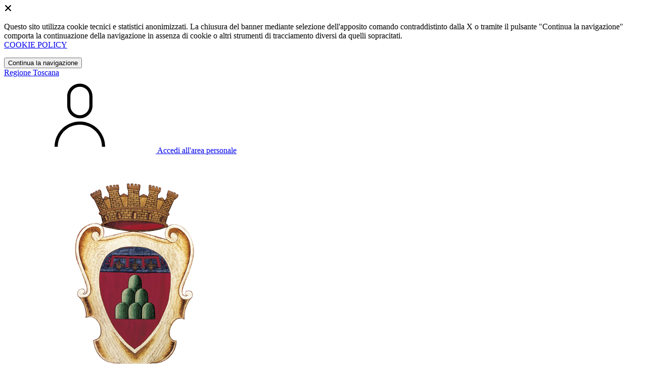

--- FILE ---
content_type: text/html; charset=UTF-8
request_url: https://www.comune.montevarchi.ar.it/menu/2493949/parcheggi
body_size: 8032
content:
<!DOCTYPE html>
<html lang="it">

<head>
    <!-- SEO -->
    <meta charset="utf-8">
    <meta http-equiv="X-UA-Compatible" content="IE=edge">
    <meta name="viewport" content="width=device-width, initial-scale=1">

    <title>
                        Parcheggi
 | Comune di Montevarchi
            </title>

    <link rel="icon" type="image/png"
        href="https://mycity.s3.sbg.io.cloud.ovh.net/3202957/logo-(3).png">

        
    <meta name="theme-color"
        content="#2A7494">
    <link rel="manifest" href="/manifest.json">
    <link rel="apple-touch-icon" href="https://mycity.s3.sbg.io.cloud.ovh.net/3202960/maskable_icon_x192-(1).png">
    <script nonce="KMffczixBzeoFylYbfePQ0q0TO9cjcJ0">
        if ("serviceWorker" in navigator) navigator.serviceWorker.register("/service-worker.js");
    </script>

    <!-- CSRF Token -->
    <meta name="csrf-token" content="kOKQ5r04LPbUgvvq8GLvRICQgIxA9oDIoRO3l1E8">

    <!-- IE -->
    <script src="//cdnjs.cloudflare.com/polyfill/v2/polyfill.min.js" defer integrity="sha384-1VSQy5k+QwdaUkm5HnEi7c51pl417Wh8qB0FK/9YT1nYBm9yJtOGe271k0a1Oi2C" crossorigin="anonymous"></script>

    <!-- Layout Scripts -->
    <script src="/js/manifest.js?id=5f57a76db7bef139dd5f68a2f43efbca" defer></script>
    <script src="/js/vendor.js?id=51393c43603619bb4dc3428991cdd7b4" async></script>
    <script src="/js/frontend/agid4/layout.js?id=7b594405de374afaea5335c98a2becad" async></script>

    <!-- Fonts Preload -->
    <link rel="preload" as="font" type="font/ttf" crossorigin href="https://www.comune.montevarchi.ar.it/fonts/lora/Lora-Bold.ttf">
    <link rel="preload" as="font" type="font/ttf" crossorigin href="https://www.comune.montevarchi.ar.it/fonts/lora/Lora-Italic.ttf">
    <link rel="preload" as="font" type="font/ttf" crossorigin href="https://www.comune.montevarchi.ar.it/fonts/lora/Lora-Regular.ttf">
    <link rel="preload" as="font" type="font/ttf" crossorigin
        href="https://www.comune.montevarchi.ar.it/fonts/roboto_mono/RobotoMono-Bold.ttf">
    <link rel="preload" as="font" type="font/ttf" crossorigin
        href="https://www.comune.montevarchi.ar.it/fonts/roboto_mono/RobotoMono-Regular.ttf">
    <link rel="preload" as="font" type="font/ttf" crossorigin
        href="https://www.comune.montevarchi.ar.it/fonts/roboto_mono/RobotoMono-Thin.ttf">
    <link rel="preload" as="font" type="font/ttf" crossorigin
        href="https://www.comune.montevarchi.ar.it/fonts/titillium_web/TitilliumWeb-Bold.ttf">
    <link rel="preload" as="font" type="font/ttf" crossorigin
        href="https://www.comune.montevarchi.ar.it/fonts/titillium_web/TitilliumWeb-Light.ttf">
    <link rel="preload" as="font" type="font/ttf" crossorigin
        href="https://www.comune.montevarchi.ar.it/fonts/titillium_web/TitilliumWeb-Regular.ttf">
    <link rel="preload" as="font" type="font/ttf" crossorigin
        href="https://www.comune.montevarchi.ar.it/fonts/titillium_web/TitilliumWeb-SemiBold.ttf">

    <!-- Bootstrap Italia -->
    <!--<script src="/js/frontend/agid4/bootstrap-italia.bundle.js?id=2c640d3aff624839d6081a339bc89d57" async></script>-->
    <script src="https://www.comune.montevarchi.ar.it/bootstrap-italia/dist/js/bootstrap-italia.bundle.min.js" async nonce="KMffczixBzeoFylYbfePQ0q0TO9cjcJ0"></script>

    <link preload
        href="/css/frontend-agid4/bootstrap-italia/ceruleo/bootstrap-italia.min.css"
        rel="stylesheet">
    <link preload href="/css/frontend-agid4/themes/ceruleo.css" rel="stylesheet">

    <!-- Fonts & Icons -->
    <link href="https://www.comune.montevarchi.ar.it/fontastic/styles.css" preload rel="stylesheet">
    <link href="https://www.comune.montevarchi.ar.it/fonts/fabicon/fabicon.css" preload rel="stylesheet">
    <link href="https://www.comune.montevarchi.ar.it/fonts/fabicon/lightgallery.css" preload rel="stylesheet">
    <link rel="stylesheet" href="https://use.fontawesome.com/releases/v5.0.10/css/all.css"
        integrity="sha384-+d0P83n9kaQMCwj8F4RJB66tzIwOKmrdb46+porD/OvrJ+37WqIM7UoBtwHO6Nlg" preload
        crossorigin="anonymous">

    <!-- SPID -->
    <link type="text/css" rel="stylesheet" href="https://www.comune.montevarchi.ar.it/vendor/spid-auth/css/agid-spid-enter.min.1.0.0.css">

    <!-- Smart App Banners -->
    <!-- Smart App Banner IOs -->
        <meta name="apple-itunes-app" content="app-id=6689519393, app-argument=mymontevarchi://">

<!-- Android -->

    <!-- Cookiebar & Web Analytics -->
        <!-- Matomo -->
<script>
  var _paq = window._paq = window._paq || [];
  /* tracker methods like "setCustomDimension" should be called before "trackPageView" */
  _paq.push(['trackPageView']);
  _paq.push(['enableLinkTracking']);
  (function() {
    var u="https://ingestion.webanalytics.italia.it/";
    _paq.push(['setTrackerUrl', u+'matomo.php']);
    _paq.push(['setSiteId', 'D53OK1A3Ov']);
    var d=document, g=d.createElement('script'), s=d.getElementsByTagName('script')[0];
    g.async=true; g.src=u+'matomo.js'; s.parentNode.insertBefore(g,s);
  })();
</script>
<!-- End Matomo Code -->

    <!-- Translation Plugin -->
    
    <!-- Stacks -->
            </head>

<body
    class="titillium montevarchi">
        <div id="app">
        <!-- Cookie Banner -->
                    <div id="cookie-bar" class="cookiealert bg-primary d-none pt-2 px-0" style="display: block;">
                <div class="d-flex justify-content-end">
                    <span class="declinecookies2 icon icon-cross clickable text-white"></span>
                </div>
                <div class="text-center px-3">
                    <p class="mb-3">
                        Questo sito utilizza cookie tecnici e statistici anonimizzati. La chiusura del banner mediante
                        selezione dell'apposito comando contraddistinto dalla X o tramite il pulsante "Continua la
                        navigazione" comporta la continuazione della navigazione in assenza di cookie o altri strumenti
                        di tracciamento diversi da quelli sopracitati.
                        <br><a class="cookiebar-btn" href="https://www.comune.montevarchi.ar.it/informativa-cookie">COOKIE POLICY</a>
                    </p>
                    <button class="btn btn-sm btn-outline-secondary acceptcookies" aria-label="Close">
                        Continua la navigazione
                    </button>
                </div>
            </div>
                <header class="it-header-wrapper it-header-sticky">
            <div class="it-header-slim-wrapper d-print-none">
                <div class="container">
                    <div class="row">
                        <div class="col-12">
                            <div class="it-header-slim-wrapper-content">
                                <a class="navbar-brand" href="http://www.regione.toscana.it" target="_blank"
                                    aria-label="Vai al portale Toscana - link esterno - apertura nuova scheda"
                                    title="Vai al portale Toscana">Regione
                                    Toscana</a>
                                
                                <div class="it-header-slim-right-zone">
                                    
                                                                        
                                                                                                                        <a class="btn btn-primary btn-icon btn-full"
                                                href="/login"
                                                data-element="personal-area-login" title="Accedi">
                                                <span class="rounded-icon" aria-hidden="true">
                                                    <svg class="icon icon-primary">
                                                        <use
                                                            xlink:href="/bootstrap-italia/dist/svg/sprites.svg#it-user">
                                                        </use>
                                                    </svg>
                                                </span>
                                                <span class="d-none d-lg-block">Accedi all'area personale</span>
                                            </a>
                                                                                                            </div>
                            </div>
                        </div>
                    </div>
                </div>
            </div>
            <div class="it-nav-wrapper">
                <div class="it-header-center-wrapper">
                    <div class="container">
                        <div class="row">
                            <div class="col-12">
                                <div class="it-header-center-content-wrapper">
                                    <div class="it-brand-wrapper">
                                                                                        <a href="https://www.comune.montevarchi.ar.it/home" tabindex="-1"
                                                    title="Vai alla Homepage">
                                                                                <img loading="lazy" src="https://mycity.s3.sbg.io.cloud.ovh.net/3202956/logo-(3).png"
                                            alt="Comune di Montevarchi" class="img-fluid stemma">
                                        <div class="it-brand-text">
                                            <div class="no_toc it-brand-title">Comune di Montevarchi</div>
                                        </div>
                                        </a>
                                    </div>
                                    <div class="it-right-zone d-print-none">
                                                                                    <div class="it-socials d-none d-lg-flex">
                                                <span>Seguici su</span>
                                                <ul>
                                                                                                                                                                <li>
                                                            <div>
            <a class="" href="https://www.facebook.com/comune.montevarchi" title="Facebook" aria-label="Facebook" target="_blank">
            <svg class="icon icon-sm icon-white align-top">
                <use xlink:href="/bootstrap-italia/dist/svg/sprites.svg#it-facebook">
                </use>
            </svg>
            <span class="visually-hidden">Facebook</span></a>
        </a>
    </div>
                                                        </li>
                                                                                                                                                                <li>
                                                            <div>
            <a class="" href="https://www.youtube.com/user/ComuneDiMontevarchi" title="Youtube" target="_blank">
            <svg class="icon icon-sm icon-white align-top">
                <use xlink:href="/bootstrap-italia/dist/svg/sprites.svg#it-youtube">
                </use>
            </svg>
            <span class="visually-hidden">YouTube</span></a>
        </a>
    </div>
                                                        </li>
                                                    
                                                                                                            <li>
                                                            <div>
            <a class="" href="https://www.instagram.com/incomunemontevarchi" title="Instagram" target="_blank">
            <svg class="icon icon-sm icon-white align-top">
                <use xlink:href="/bootstrap-italia/dist/svg/sprites.svg#it-instagram">
                </use>
            </svg>
            <span class="visually-hidden">Instagram</span></a>
        </a>
    </div>
                                                        </li>
                                                                                                                                                                <li>
                                                            <div>
            <a class="" href="https://t.me/incomunemontevarchi" title="Telegram" aria-label="Telegram" target="_blank">
            <svg class="icon icon-sm icon-white align-top">
                <use xlink:href="/bootstrap-italia/dist/svg/sprites.svg#it-telegram"></use>
            </svg>
            <span class="visually-hidden">Telegram</span></a>
        </a>
    </div>                                                        </li>
                                                                                                                                                        </ul>
                                            </div>
                                        
                                        <search-widget modules="[]" scenario-id="1614"
                                            search-url="https://www.comune.montevarchi.ar.it/api/v1/scenarios/1614/search"
                                            advanced-search-url="https://www.comune.montevarchi.ar.it/ricerca-avanzata" theme="agid4">
                                        </search-widget>
                                    </div>
                                </div>
                            </div>
                        </div>
                    </div>
                </div>
                <div class="it-header-navbar-wrapper d-print-none" id="header-nav-wrapper">
                    <div class="container">
                        <div class="row">
                            <div class="col-12">
                                <nav class="navbar navbar-expand-lg has-megamenu" aria-label="Navigazione principale">
                                    <button class="custom-navbar-toggler" type="button" aria-controls="nav10"
                                        aria-expanded="false" aria-label="Mostra/Nascondi la navigazione"
                                        data-bs-target="#nav10" data-bs-toggle="navbarcollapsible" role="navigation">
                                        <svg class="icon">
                                            <use href="/bootstrap-italia/dist/svg/sprites.svg#it-burger"></use>
                                        </svg>
                                    </button>
                                    <div class="navbar-collapsable" id="nav10">
                                        <div class="overlay" style="display: none;"></div>
                                        <div class="close-div">
                                            <button class="btn close-menu" type="button">
                                                <span class="visually-hidden text-white">Nascondi la navigazione</span>
                                                <svg class="icon">
                                                    <use href="/bootstrap-italia/dist/svg/sprites.svg#it-close-big">
                                                    </use>
                                                </svg>
                                            </button>
                                        </div>
                                        <div class="menu-wrapper">
                                            <a href="https://www.comune.montevarchi.ar.it/home" aria-label="homepage"
                                                class="logo-hamburger">
                                                <img loading="lazy" src="https://mycity.s3.sbg.io.cloud.ovh.net/3202956/logo-(3).png"
                                                    alt="Comune di Montevarchi" class="img-fluid stemma">
                                                <div class="it-brand-text">
                                                    <div class="it-brand-title">Comune di Montevarchi</div>
                                                </div>
                                            </a>
                                            <ul class="navbar-nav main_menu" data-element="main-navigation">
                                                                                                    <li class="nav-item">
                                                        <a target=""
                                                            data-element="management"
                                                            class="nav-link "
                                                            href="https://www.comune.montevarchi.ar.it/amministrazione" role="button"
                                                            aria-haspopup="true" aria-expanded="false"
                                                            title="Vai alla pagina: Amministrazione">
                                                            <span>Amministrazione</span>
                                                        </a>
                                                    </li>
                                                                                                    <li class="nav-item">
                                                        <a target=""
                                                            data-element="news"
                                                            class="nav-link "
                                                            href="https://www.comune.montevarchi.ar.it/novita" role="button"
                                                            aria-haspopup="true" aria-expanded="false"
                                                            title="Vai alla pagina: Novità">
                                                            <span>Novità</span>
                                                        </a>
                                                    </li>
                                                                                                    <li class="nav-item">
                                                        <a target=""
                                                            data-element="all-services"
                                                            class="nav-link "
                                                            href="https://www.comune.montevarchi.ar.it/servizi" role="button"
                                                            aria-haspopup="true" aria-expanded="false"
                                                            title="Vai alla pagina: Servizi">
                                                            <span>Servizi</span>
                                                        </a>
                                                    </li>
                                                                                                    <li class="nav-item">
                                                        <a target=""
                                                            data-element="live"
                                                            class="nav-link "
                                                            href="https://www.comune.montevarchi.ar.it/vivere-il-comune" role="button"
                                                            aria-haspopup="true" aria-expanded="false"
                                                            title="Vai alla pagina: Vivere il comune">
                                                            <span>Vivere il comune</span>
                                                        </a>
                                                    </li>
                                                
                                                                                            </ul>

                                            <ul class="navbar-nav main_menu position-absolute" style="bottom:25px;">
                                                                                                    <li class="mobile-login nav-item d-lg-none ps-4">
                                                        <a href="/login"
                                                            title="login" class="btn btn-success">Accedi </a>
                                                    </li>
                                                                                            </ul>
                                            <ul class="navbar-nav navbar-secondary">
                                                                                                    <li class="nav-item">
                                                        <a class="nav-link" href="https://www.comune.montevarchi.ar.it/argomenti/argomento-dettaglio/2208040"
                                                            title="Vai alla pagina: Anagrafe e Certificati">Anagrafe e Certificati</a>
                                                    </li>
                                                                                                    <li class="nav-item">
                                                        <a class="nav-link" href="https://www.comune.montevarchi.ar.it/argomenti/argomento-dettaglio/2187391"
                                                            title="Vai alla pagina: Stranieri">Stranieri</a>
                                                    </li>
                                                                                                    <li class="nav-item">
                                                        <a class="nav-link" href="https://www.comune.montevarchi.ar.it/argomenti/argomento-dettaglio/1826333"
                                                            title="Vai alla pagina: Elezioni">Elezioni</a>
                                                    </li>
                                                                                                                                                    <li class="nav-item">
                                                        <a class="nav-link" href="/argomenti"
                                                            title="Vai alla pagina: Tutti gli argomenti"
                                                            data-element="all-topics"><span class="fw-bold">Tutti gli
                                                                argomenti...</span></a>
                                                    </li>
                                                                                            </ul>
                                        </div>
                                    </div>
                                </nav>
                            </div>
                        </div>
                    </div>
                </div>
            </div>
        </header>

        
        
        
            <!-- Top -->
            <div class="container" id="main-container">
        <div class="row justify-content-center">
            <div class="col-12 col-lg-10">
                <div class="cmp-breadcrumbs" role="navigation">
    <nav class="breadcrumb-container">
        <ol class="breadcrumb p-0" data-element="breadcrumb">
                                  
                                    <li class="breadcrumb-item">
                        <a href="/home" title="Vai alla pagina: Home Page">Home Page</a><span class="separator">/</span>
                    </li>
                                
                                  
                 
                    <li class="breadcrumb-item">
                        <a href="/amministrazione" title="Vai alla pagina: Amministrazione">Amministrazione</a><span class="separator">/</span>
                    </li>
                    <li class="breadcrumb-item">
                        <a href="/documenti-e-dati" title="Vai alla pagina: Documenti e dati">Documenti e dati</a><span class="separator">/</span>
                    </li>
                                            <li class="breadcrumb-item">
                            <a href="https://www.comune.montevarchi.ar.it/modulistica" title="Vai alla pagina: Modulistica">Modulistica</a><span class="separator">/</span>
                        </li>
                         
                                
                                  
                                    <li class="breadcrumb-item">
                        <a href="https://www.comune.montevarchi.ar.it/menu/2423344/polizia" title="Vai alla pagina: Polizia Municipale">Polizia Municipale</a><span class="separator">/</span>
                    </li>
                                
                                  
                                    <li class="breadcrumb-item">
                        <span>Parcheggi</span>
                    </li>
                                
                    </ol>
    </nav>
</div>


            </div>
        </div>
    </div>

<div class="container" id="main-container">
    <div class="row justify-content-center">
        <div class="col-12 col-lg-10">
            <div class="cmp-heading pb-3 pb-lg-4">
                <div class="row">
                    <div class="col-lg-8">
                        <div class="categoryicon-top d-flex" style="">
                            
                                                            <h1 class="title-xxxlarge d-flex" data-element="page-name">Parcheggi</h1>
                                                        
                        </div>

                        
                        
                        <!-- Nome alternativo luogo -->
                        
                        
                        
                                                                    </div>


                    
                </div>
            </div>
        </div>
    </div>
</div>
        <!-- Highlights -->
        
    <!-- Sezione "Esplora Info" -->
            <section>
        <div class="bg-grey-card">
            <div class="container">
                <div class="row">
                    <div class="col-12">
                                                    <h2 class="title-xxlarge text-secondary mb-4 mt-5 mb-lg-10">Esplora Parcheggi</h2>
                                            </div>

                    <div class="col-12 pt-3 pb-lg-50">
                                                    <explore-info :contents="[{&quot;id&quot;:2468906,&quot;scenario_id&quot;:1614,&quot;infoable_type&quot;:&quot;App\\Models\\Modulistica\\ModelloInfoable&quot;,&quot;infoable_id&quot;:1563775,&quot;title&quot;:&quot;Modulo - Richiesta di abbonamento di parcheggi a pagamento&quot;,&quot;permalink&quot;:&quot;modulo-richiesta-abbonamento-parcheggi-pagamento&quot;,&quot;version_number&quot;:&quot;0&quot;,&quot;app_visibility&quot;:false,&quot;site_visibility&quot;:true,&quot;turist_visibility&quot;:false,&quot;drafting_status&quot;:null,&quot;publish_date&quot;:&quot;2024-02-15T15:27:00.000000Z&quot;,&quot;unpublish_date&quot;:null,&quot;cloned_from&quot;:null,&quot;abstract&quot;:&quot;Negli allegati tutta la documentazione utile da scaricare o consultare, relativamente a \u201cModulo - Richiesta di abbonamento di parcheggi a pagamento\u201d.&quot;,&quot;body&quot;:null,&quot;created_by&quot;:139302,&quot;updated_by&quot;:137420,&quot;deleted_by&quot;:null,&quot;created_at&quot;:&quot;2024-02-15T15:27:57.000000Z&quot;,&quot;updated_at&quot;:&quot;2025-09-20T10:23:49.000000Z&quot;,&quot;deleted_at&quot;:null,&quot;parent_id&quot;:2493949,&quot;order&quot;:150,&quot;icon&quot;:null,&quot;highlighed_app&quot;:null,&quot;unhighlighed_app&quot;:null,&quot;highlighed_site&quot;:null,&quot;unhighlighed_site&quot;:null,&quot;highlighed_turist&quot;:null,&quot;unhighlighed_turist&quot;:null,&quot;evidence_site&quot;:0,&quot;uncompleted&quot;:0,&quot;imported_by&quot;:null,&quot;order_highlighed_site&quot;:0,&quot;order_highlighed_app&quot;:0,&quot;order_highlighed_turist&quot;:0,&quot;pinned&quot;:0,&quot;scenario&quot;:null,&quot;image_thumb_url&quot;:null,&quot;image_url&quot;:null,&quot;info_alias&quot;:&quot;modulistica_modelli&quot;,&quot;info_alias_translation&quot;:&quot;Modelli&quot;,&quot;info_icon_class&quot;:&quot;cms-documenti&quot;,&quot;share_url&quot;:&quot;https:\/\/www.comune.montevarchi.ar.it\/modulistica\/2468906\/modulo-richiesta-abbonamento-parcheggi-pagamento&quot;,&quot;abstract_ellipsized&quot;:&quot;Negli allegati tutta la documentazione utile da scaricare o consultare, relativamente a \u201cModulo - Richiesta di abbonamento di parcheggi a pagamento\u201d.&quot;,&quot;formatted_date&quot;:&quot;15\/02\/2024&quot;,&quot;is_customized&quot;:true,&quot;parent&quot;:{&quot;id&quot;:2493949,&quot;title&quot;:&quot;Parcheggi&quot;,&quot;image_thumb_url&quot;:null,&quot;image_thumb_only_url&quot;:null,&quot;image_url&quot;:null,&quot;info_alias&quot;:&quot;infos&quot;,&quot;info_alias_translation&quot;:&quot;infos.infos&quot;,&quot;info_icon_class&quot;:&quot;cms-info&quot;,&quot;share_url&quot;:null,&quot;scenario&quot;:null},&quot;infoable&quot;:{&quot;scenario_id&quot;:1614,&quot;title&quot;:&quot;Modulo - Richiesta di abbonamento di parcheggi a pagamento&quot;,&quot;gaspari_code&quot;:null,&quot;region_id&quot;:null,&quot;national_id&quot;:null,&quot;omnia_id&quot;:null,&quot;omnia_modello_updated_at&quot;:null,&quot;omnia_file_updated_at&quot;:null,&quot;old_version&quot;:0,&quot;modified&quot;:0,&quot;order&quot;:0,&quot;is_customized&quot;:0,&quot;extension&quot;:&quot;pdf&quot;,&quot;media&quot;:[{&quot;id&quot;:4746208,&quot;model_id&quot;:1563775,&quot;model_type&quot;:&quot;App\\Models\\Modulistica\\ModelloInfoable&quot;,&quot;collection_name&quot;:&quot;forms&quot;,&quot;name&quot;:&quot;Richiesta di abbonamento parcheggi a pagamento&quot;,&quot;file_name&quot;:&quot;Richiesta di abbonamento parcheggi a pagamento.pdf&quot;,&quot;mime_type&quot;:&quot;application\/pdf&quot;,&quot;disk&quot;:&quot;media_ovh&quot;,&quot;size&quot;:29662,&quot;manipulations&quot;:[],&quot;custom_properties&quot;:[],&quot;order_column&quot;:2983590,&quot;created_at&quot;:&quot;2025-09-20T10:23:52.000000Z&quot;,&quot;updated_at&quot;:&quot;2025-09-20T10:24:13.000000Z&quot;,&quot;deleted_at&quot;:null,&quot;tags&quot;:null,&quot;responsive_images&quot;:[],&quot;conversions_disk&quot;:&quot;media_ovh&quot;,&quot;uuid&quot;:&quot;aa153aac-b5d3-4c42-bd53-3a0ec584cbaf&quot;,&quot;attachment_group_id&quot;:null,&quot;visibility&quot;:1,&quot;expiration_date&quot;:null,&quot;url&quot;:&quot;https:\/\/mycity.s3.sbg.io.cloud.ovh.net\/4746208\/Richiesta di abbonamento parcheggi a pagamento.pdf&quot;,&quot;thumb_url&quot;:null,&quot;human_readable_mime_type&quot;:&quot;PDF&quot;}]}}]" sort-name="personalizzato" load-url="https://www.comune.montevarchi.ar.it/menu/2493949/carica" total="1"menu-name="parcheggi" sort-name="personalizzato" />

                    </div>
                </div>
            </div>
        </div>
    </section>
        <!-- Sezione "Esplora per Categoria" -->  
    <!-- Chiamo drettamente contents perchè voglio i menu e non altri tipi di info -->
    <!-- Review -->
            <div class="bg-primary pt-3 pb-3">
    <div class="container mt-4 d-md-flex align-items-center">
        
        <div class="d-md-flex align-items-center mb-3 mb-md-0">
            <div class="d-flex align-items-center mb-3 mb-md-0">
                
                
            
                
                
                                    <div class="rating-star me-1">
                        <svg class="icon icon-sm" style="fill: lightgray;">
                            <use href="/bootstrap-italia/dist/svg/sprites.svg#it-star-full"></use>
                        </svg>
                    </div>
                                    <div class="rating-star me-1">
                        <svg class="icon icon-sm" style="fill: lightgray;">
                            <use href="/bootstrap-italia/dist/svg/sprites.svg#it-star-full"></use>
                        </svg>
                    </div>
                                    <div class="rating-star me-1">
                        <svg class="icon icon-sm" style="fill: lightgray;">
                            <use href="/bootstrap-italia/dist/svg/sprites.svg#it-star-full"></use>
                        </svg>
                    </div>
                                    <div class="rating-star me-1">
                        <svg class="icon icon-sm" style="fill: lightgray;">
                            <use href="/bootstrap-italia/dist/svg/sprites.svg#it-star-full"></use>
                        </svg>
                    </div>
                                    <div class="rating-star me-1">
                        <svg class="icon icon-sm" style="fill: lightgray;">
                            <use href="/bootstrap-italia/dist/svg/sprites.svg#it-star-full"></use>
                        </svg>
                    </div>
                            </div>

            
            <span class="ms-md-3 text-white fw-bold" style="font-size: 1.25rem;">0.0</span>

            
                
                <span class="ms-3 text-white" style="font-size: 1.25rem;">0 utenti hanno valutato questa pagina</span>
                    </div>

        
        <a href="https://www.comune.montevarchi.ar.it/valutazioni" class="ms-auto text-white fw-bold">Vedi tutte le valutazioni</a>
    </div>

    <div class="container">
        <div class="row d-flex justify-content-center bg-primary">
            <div class="col-12 col-lg-6">
                <div class="cmp-rating pt-5 pb-lg-80" id="rating-card">
                    <review-section post-url="https://www.comune.montevarchi.ar.it/api/internals/frontend/scenarios/1614/review/store"
                        model-id="2493949" model-type="App\Models\Menu" review-type="page">
                    </review-section>
                </div>
            </div>
        </div>
    </div>
</div>
        <!-- Bottom -->
    <div class="d-flex justify-content-center p-contacts bg-grey-card">
    <div class="col-12 col-lg-6">
        <div class="cmp-contacts">
            <div class="card w-100">
                <div class="card-body">
                    <h2 class="title-medium-2-semi-bold">Contatta il comune</h2>

                    <ul class="contact-list p-0">
                        <li>   
                            <a data-element="faq" class="list-item" href="/faq" title="Leggi le domande frequenti">                                                
                                <svg class="icon icon-primary icon-sm" aria-hidden="true">
                                    <use href="/bootstrap-italia/dist/svg/sprites.svg#it-help-circle"></use>
                                </svg><span>Leggi le domande frequenti</span>
                            </a>
                        </li>

                        <li>   
                            <a data-element="contacts" class="list-item" href="/richiesta-assistenza" title="Richiedi assistenza">                                                
                                <svg class="icon icon-primary icon-sm" aria-hidden="true">
                                    <use href="/bootstrap-italia/dist/svg/sprites.svg#it-mail"></use>
                                </svg><span>Richiedi assistenza</span>
                            </a>
                        </li>

                        <li>
                            <a class="list-item" href="tel:+3905591081">
                                <svg class="icon icon-primary icon-sm" aria-hidden="true">
                                    <use href="/bootstrap-italia/dist/svg/sprites.svg#it-hearing"></use>
                                </svg><span>Chiama il numero +3905591081</span>
                            </a>
                        </li>

                        <li>   
                            <a data-element="appointment-booking" href="/agenda-smart" title="Prenota appuntamento">                                                
                                <svg class="icon icon-primary icon-sm" aria-hidden="true">
                                    <use href="/bootstrap-italia/dist/svg/sprites.svg#it-calendar"></use>
                                </svg><span>Prenota appuntamento</span>
                            </a>
                        </li>
                    </ul>

                    <h2 class="title-medium-2-semi-bold mt-4">Problemi in città</h2>
                    <ul class="contact-list p-0">
                        <li>   
                            <a data-element="report-inefficiency" href="/segnalazioni/segnalazione-disservizio/crea" title="Segnala un disservizio">                                                
                                <svg class="icon icon-primary icon-sm" aria-hidden="true">
                                    <use href="/bootstrap-italia/dist/svg/sprites.svg#it-map-marker-circle"></use>
                                </svg><span>Segnala disservizio </span>
                            </a>
                        </li>                
                    </ul>

                </div>
            </div>
        </div>
    </div>
</div>
        <a href="#" aria-hidden="true" data-attribute="back-to-top" title="Vai al inizio"
            class="back-to-top shadow" id="example">
            <span class="icon icon-arrow-up-light"></span>
        </a>
        
        <footer class="it-footer" id="footer">
            <div class="it-footer-main">
                <div class="container">
                    <div class="row">
                        <div class="col-12 footer-items-wrapper logo-wrapper">
                                                            <a class="ue-logo "
                                    href="https://comune.montevarchi.ar.it/documenti/2363967/progetti-pnrr-comune-montevarchi"
                                >
                                    <img loading="lazy"
                                    src="https://italia.github.io/design-comuni-pagine-statiche/assets/images/logo-eu-inverted.svg"
                                    alt="logo Unione Europea" width="178" height="56">
                                </a>
                                
                            <div class="it-brand-wrapper">
                                <a href="https://www.comune.montevarchi.ar.it/home" title="Homepage" title="Vai alla Homepage">
                                    <img loading="lazy" class="icon" src="https://mycity.s3.sbg.io.cloud.ovh.net/3202956/logo-(3).png"
                                        alt="Stemma">
                                    <div class="it-brand-text">
                                        <h2 class="no_toc">
                                            Comune di Montevarchi
                                        </h2>
                                    </div>
                                </a>
                            </div>
                        </div>
                    </div>
                    <div class="row">
                                                    <div class="col-md-3 footer-items-wrapper">
                                <h3 class="footer-heading-title">Amministrazione</h3>
                                <ul class="footer-list">
                                                                            <li>
                                            <a href="https://www.comune.montevarchi.ar.it/organi-di-governo"
                                                title="Vai a: Organi di governo">Organi di governo</a>
                                        </li>
                                                                            <li>
                                            <a href="https://www.comune.montevarchi.ar.it/aree-amministrative"
                                                title="Vai a: Aree amministrative">Aree amministrative</a>
                                        </li>
                                                                            <li>
                                            <a href="https://www.comune.montevarchi.ar.it/uffici"
                                                title="Vai a: Uffici">Uffici</a>
                                        </li>
                                                                            <li>
                                            <a href="https://www.comune.montevarchi.ar.it/enti-e-fondazioni"
                                                title="Vai a: Enti e fondazioni">Enti e fondazioni</a>
                                        </li>
                                                                            <li>
                                            <a href="https://www.comune.montevarchi.ar.it/politici"
                                                title="Vai a: Politici">Politici</a>
                                        </li>
                                                                            <li>
                                            <a href="https://www.comune.montevarchi.ar.it/personale-amministrativo"
                                                title="Vai a: Personale amministrativo">Personale amministrativo</a>
                                        </li>
                                                                            <li>
                                            <a href="https://www.comune.montevarchi.ar.it/documenti-e-dati"
                                                title="Vai a: Documenti e dati">Documenti e dati</a>
                                        </li>
                                                                    </ul>
                            </div>
                                                                            <div class="col-md-6 footer-items-wrapper">
                                <h3 class="footer-heading-title">Servizi</h3>
                                <div class="row">
                                    <div class="col-md-6">
                                        <ul class="footer-list">
                                                                                            <li>
                                                    <a href="https://www.comune.montevarchi.ar.it/anagrafe-e-stato-civile"
                                                        title="Vai a: Anagrafe e stato civile">Anagrafe e stato civile</a>
                                                </li>
                                                                                            <li>
                                                    <a href="https://www.comune.montevarchi.ar.it/cultura-e-tempo-libero"
                                                        title="Vai a: Cultura e tempo libero">Cultura e tempo libero</a>
                                                </li>
                                                                                            <li>
                                                    <a href="https://www.comune.montevarchi.ar.it/vita-lavorativa"
                                                        title="Vai a: Vita lavorativa">Vita lavorativa</a>
                                                </li>
                                                                                            <li>
                                                    <a href="https://www.comune.montevarchi.ar.it/imprese-e-commercio"
                                                        title="Vai a: Imprese e commercio">Imprese e commercio</a>
                                                </li>
                                                                                            <li>
                                                    <a href="https://www.comune.montevarchi.ar.it/appalti-pubblici"
                                                        title="Vai a: Appalti pubblici">Appalti pubblici</a>
                                                </li>
                                                                                            <li>
                                                    <a href="https://www.comune.montevarchi.ar.it/catasto-e-urbanistica"
                                                        title="Vai a: Catasto e urbanistica">Catasto e urbanistica</a>
                                                </li>
                                                                                            <li>
                                                    <a href="https://www.comune.montevarchi.ar.it/turismo"
                                                        title="Vai a: Turismo">Turismo</a>
                                                </li>
                                                                                            <li>
                                                    <a href="https://www.comune.montevarchi.ar.it/mobilita-e-trasporti"
                                                        title="Vai a: Mobilità e trasporti">Mobilità e trasporti</a>
                                                </li>
                                                                                    </ul>
                                    </div>
                                    <div class="col-md-6">
                                        <ul class="footer-list">
                                                                                            <li>
                                                    <a href="https://www.comune.montevarchi.ar.it/educazione-e-formazione"
                                                        title="Vai a: Educazione e formazione">Educazione e formazione</a>
                                                </li>
                                                                                            <li>
                                                    <a href="https://www.comune.montevarchi.ar.it/giustizia-e-sicurezza-pubblica"
                                                        title="Vai a: Giustizia e sicurezza pubblica">Giustizia e sicurezza pubblica</a>
                                                </li>
                                                                                            <li>
                                                    <a href="https://www.comune.montevarchi.ar.it/tributi-finanze-e-contravvenzioni"
                                                        title="Vai a: Tributi, finanze e contravvenzioni">Tributi, finanze e contravvenzioni</a>
                                                </li>
                                                                                            <li>
                                                    <a href="https://www.comune.montevarchi.ar.it/ambiente"
                                                        title="Vai a: Ambiente">Ambiente</a>
                                                </li>
                                                                                            <li>
                                                    <a href="https://www.comune.montevarchi.ar.it/salute-benessere-e-assistenza"
                                                        title="Vai a: Salute, benessere e assistenza">Salute, benessere e assistenza</a>
                                                </li>
                                                                                            <li>
                                                    <a href="https://www.comune.montevarchi.ar.it/autorizzazioni"
                                                        title="Vai a: Autorizzazioni">Autorizzazioni</a>
                                                </li>
                                                                                            <li>
                                                    <a href="https://www.comune.montevarchi.ar.it/agricoltura-e-pesca"
                                                        title="Vai a: Agricoltura e pesca">Agricoltura e pesca</a>
                                                </li>
                                                                                    </ul>
                                    </div>
                                </div>
                            </div>
                                                <div class="col-md-3 footer-items-wrapper">
                                                            <h3 class="footer-heading-title">Novità</h3>
                                <ul class="footer-list">
                                                                            <li>
                                            <a href="https://www.comune.montevarchi.ar.it/novita/1-news"
                                                title="Vai a: Notizie">
                                                Notizie
                                            </a>
                                        </li>
                                                                            <li>
                                            <a href="https://www.comune.montevarchi.ar.it/novita/2-comunicato-stampa"
                                                title="Vai a: Comunicati">
                                                Comunicati
                                            </a>
                                        </li>
                                                                            <li>
                                            <a href="https://www.comune.montevarchi.ar.it/novita/3-avviso"
                                                title="Vai a: Avvisi">
                                                Avvisi
                                            </a>
                                        </li>
                                                                    </ul>
                                                                                        <h3 class="footer-heading-title">Vivere il comune</h3>
                                <ul class="footer-list">
                                                                            <li>
                                            <a href="https://www.comune.montevarchi.ar.it/luoghi"
                                                title="Vai a: Luoghi">Luoghi</a>
                                        </li>
                                                                            <li>
                                            <a href="https://www.comune.montevarchi.ar.it/eventi"
                                                title="Vai a: Eventi">Eventi</a>
                                        </li>
                                                                    </ul>
                                                    </div>
                        <div class="col-md-9 mt-md-4 footer-items-wrapper">
                            <h3 class="footer-heading-title">Contatti</h3>
                            <div class="row">
                                <div class="col-md-4">
                                    <div class="footer-info">
                                        <address>
                                                                                            Comune di Montevarchi<br /><p>Piazza Varchi 5 52025 Montevarchi</p>

<p>Telefono Ufficio InComune 0559108246</p>

<p>Codice Amministrativo Catastale: F656</p>

<p>IBAN:&nbsp;IT70H0306971549100000046011</p>
                                                                                                                                        Codice fiscale: 00177290517<br>
                                                                                                                                        P.IVA: 00177290517<br>
                                                                                    </address>
                                                                                    Tel: +3905591081<br>
                                                                                                                            Fax: 055982851<br>
                                                                                                                            Email: <a href="mailto:protocollomtv@comune.montevarchi.ar.it"
                                                title="Scrivi a: protocollomtv@comune.montevarchi.ar.it">protocollomtv@comune.montevarchi.ar.it</a><br>
                                                                                                                                                                            PEC: <a href="mailto:comune.montevarchi@postacert.toscana.it"
                                                    title="Scrivi a: comune.montevarchi@postacert.toscana.it">comune.montevarchi@postacert.toscana.it</a><br>
                                                                                                                        </div>
                                </div>

                                
                                                                    <div class="col-md-4">
                                        <ul class="footer-list">
                                                                                            <li>
                                                    <a href="/faq"
                                                        
                                                        data-element="faq" title="Leggi le FAQ">Leggi le FAQ</a>
                                                </li>
                                            
                                                                                            <li>
                                                    <a href="/agenda-smart"
                                                        
                                                        title="Prenotazione appuntamento">Prenotazione appuntamento</a>
                                                </li>
                                            
                                                                                            <li>
                                                    <a href="/segnalazioni/segnalazione-disservizio/crea"
                                                        
                                                        data-element="report-inefficiency"
                                                        title="Segnalazione disservizio">Segnalazione disservizio</a>
                                                </li>
                                            
                                                                                            <li>
                                                    <a href="/richiesta-assistenza"
                                                        
                                                        title="Richiesta d'assistenza">Richiesta d'assistenza</a>
                                                </li>
                                                                                    </ul>
                                    </div>
                                    <div class="col-md-4">
                                        <ul class="footer-list">
                                                                                            <li>
                                                    <a href="/amministrazione-trasparente"
                                                        
                                                        title="Amministrazione trasparente">Amministrazione
                                                        trasparente</a>
                                                </li>
                                            
                                            <!---->

                                                                                            <li>
                                                    <a href="/privacy"
                                                        
                                                        data-element="privacy-policy-link"
                                                        title="Informativa privacy">Informativa privacy</a>
                                                </li>
                                            
                                            <li>
                                                <a href="https://www.comune.montevarchi.ar.it/note-legali" data-element="legal-notes"
                                                    title="Note legali">Note legali</a>
                                            </li>

                                                                                            <li>
                                                    <a href="https://form.agid.gov.it/view/3113eea0-9879-11f0-ad1a-21eb472c13e4"
                                                        target=&quot;_blank&quot;
                                                        data-element="accessibility-link"
                                                        title="Dichiarazione di accessibilità">Dichiarazione di
                                                        accessibilità</a>
                                                </li>
                                            
                                            <li>
                                                <a href="https://www.comune.montevarchi.ar.it/piano-miglioramento"
                                                    title="Piano di miglioramento del sito">Piano di miglioramento del sito e dei servizi
                                                </a>
                                            </li>
                                        </ul>
                                    </div>
                                                            </div>
                        </div>
                        <div class="col-md-3 mt-md-4 footer-items-wrapper">
                                                            <h3 class="footer-heading-title">Seguici su</h3>
                                <ul class="list-inline text-start social">
                                                                                                                <li class="list-inline-item">
                                            <div>
            <a class="p-2 text-white" href="https://www.facebook.com/comune.montevarchi" title="Facebook" aria-label="Facebook" target="_blank">
            <svg class="icon icon-sm icon-white align-top">
                <use xlink:href="/bootstrap-italia/dist/svg/sprites.svg#it-facebook">
                </use>
            </svg>
            <span class="visually-hidden">Facebook</span></a>
        </a>
    </div>
                                        </li>
                                                                                                                <li class="list-inline-item">
                                            <div>
            <a class="p-2 text-white" href="https://www.youtube.com/user/ComuneDiMontevarchi" title="Youtube" target="_blank">
            <svg class="icon icon-sm icon-white align-top">
                <use xlink:href="/bootstrap-italia/dist/svg/sprites.svg#it-youtube">
                </use>
            </svg>
            <span class="visually-hidden">YouTube</span></a>
        </a>
    </div>
                                        </li>
                                                                                                                <li class="list-inline-item">
                                            <div>
            <a class="p-2 text-white" href="https://www.instagram.com/incomunemontevarchi" title="Instagram" target="_blank">
            <svg class="icon icon-sm icon-white align-top">
                <use xlink:href="/bootstrap-italia/dist/svg/sprites.svg#it-instagram">
                </use>
            </svg>
            <span class="visually-hidden">Instagram</span></a>
        </a>
    </div>
                                        </li>
                                                                                                                <li class="list-inline-item">
                                            <div>
            <a class="p-2 text-white" href="https://t.me/incomunemontevarchi" title="Telegram" aria-label="Telegram" target="_blank">
            <svg class="icon icon-sm icon-white align-top">
                <use xlink:href="/bootstrap-italia/dist/svg/sprites.svg#it-telegram"></use>
            </svg>
            <span class="visually-hidden">Telegram</span></a>
        </a>
    </div>                                        </li>
                                                                    </ul>
                                                    </div>
                    </div>
                    <div class="row">
                        <div class="col-12 footer-items-wrapper">
                            <div class="footer-bottom d-flex justify-content-between">
                                <a href="https://www.comune.montevarchi.ar.it/mappa-del-sito" title="Mappa del sito">Mappa del sito</a>
                                                                    <p><span class="fs-5 align-middle">&#169;</span> <a href="https://www.mycity.it/"
                                            target="_parent" title="Sito MyCity">MyCity</a></p>
                                                            </div>
                        </div>
                    </div>
                </div>
            </div>
        </footer>
    </div>

    <script nonce="KMffczixBzeoFylYbfePQ0q0TO9cjcJ0">
        function showS() {
            var a = document.querySelector("#search-display");
            a.dispatchEvent(new Event('change'));
        }
    </script>
            

    <script src="https://maps.googleapis.com/maps/api/js?libraries=places&key=AIzaSyCMQe6lO-x3pMPVNe9OqOsZxbytUfKO1JA&loading=async"></script>    

</body>

</html>
